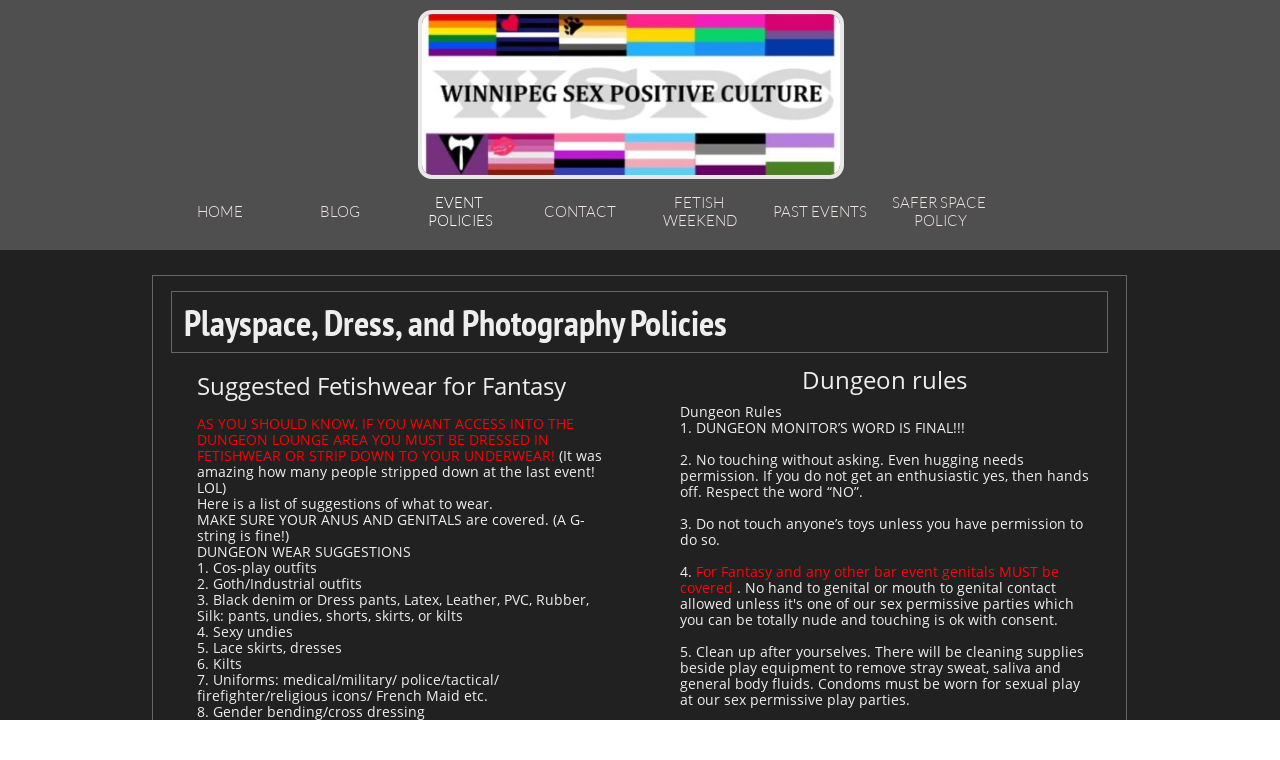

--- FILE ---
content_type: text/html
request_url: https://winnipegsexpositiveculture.com/event-policies
body_size: 8468
content:
<!DOCTYPE html PUBLIC "-//W3C//DTD XHTML 1.0 Transitional//EN" "http://www.w3.org/TR/xhtml1/DTD/xhtml1-transitional.dtd">
<html xmlns="http://www.w3.org/1999/xhtml">
<head>
<title>EVENT POLICIES</title>
<meta http-equiv="Content-Type" content="text/html; charset=utf-8"/>
<meta http-equiv="X-UA-Compatible" content="IE=edge">
<meta name="SKYPE_TOOLBAR" content="SKYPE_TOOLBAR_PARSER_COMPATIBLE"/>
<meta name="HandheldFriendly" content="True" />
<meta name="MobileOptimized" content="1024" />
<meta name="viewport" content="width=1024" /> 
<link rel="shortcut icon" href="https://storage.googleapis.com/wzukusers/user-17217487/images/fav-5cd1972494ddf4a4EXFc/favicon.ico?v=fav-5cd1972494ddf4a4EXFc" type="image/x-icon" />
<link rel="icon" type="image/png" href="https://storage.googleapis.com/wzukusers/user-17217487/images/fav-5cd1972494ddf4a4EXFc/favicon-16x16.png?v=fav-5cd1972494ddf4a4EXFc" sizes="16x16">
<link rel="icon" type="image/png" href="https://storage.googleapis.com/wzukusers/user-17217487/images/fav-5cd1972494ddf4a4EXFc/favicon-32x32.png?v=fav-5cd1972494ddf4a4EXFc" sizes="32x32">
<link rel="icon" type="image/png" href="https://storage.googleapis.com/wzukusers/user-17217487/images/fav-5cd1972494ddf4a4EXFc/favicon-96x96.png?v=fav-5cd1972494ddf4a4EXFc" sizes="96x96">
<link rel="icon" type="image/png" href="https://storage.googleapis.com/wzukusers/user-17217487/images/fav-5cd1972494ddf4a4EXFc/favicon-160x160.png?v=fav-5cd1972494ddf4a4EXFc" sizes="160x160">
<link rel="icon" type="image/png" href="https://storage.googleapis.com/wzukusers/user-17217487/images/fav-5cd1972494ddf4a4EXFc/favicon-196x196.png?v=fav-5cd1972494ddf4a4EXFc" sizes="196x196">
<link rel="apple-touch-icon" href="https://storage.googleapis.com/wzukusers/user-17217487/images/fav-5cd1972494ddf4a4EXFc/apple-touch-icon.png?v=fav-5cd1972494ddf4a4EXFc" />
<link rel="apple-touch-icon" sizes="57x57" href="https://storage.googleapis.com/wzukusers/user-17217487/images/fav-5cd1972494ddf4a4EXFc/apple-touch-icon-57x57.png?v=fav-5cd1972494ddf4a4EXFc">
<link rel="apple-touch-icon" sizes="60x60" href="https://storage.googleapis.com/wzukusers/user-17217487/images/fav-5cd1972494ddf4a4EXFc/apple-touch-icon-60x60.png?v=fav-5cd1972494ddf4a4EXFc">
<link rel="apple-touch-icon" sizes="72x72" href="https://storage.googleapis.com/wzukusers/user-17217487/images/fav-5cd1972494ddf4a4EXFc/apple-touch-icon-72x72.png?v=fav-5cd1972494ddf4a4EXFc">
<link rel="apple-touch-icon" sizes="114x114" href="https://storage.googleapis.com/wzukusers/user-17217487/images/fav-5cd1972494ddf4a4EXFc/apple-touch-icon-114x114.png?v=fav-5cd1972494ddf4a4EXFc">
<link rel="apple-touch-icon" sizes="120x120" href="https://storage.googleapis.com/wzukusers/user-17217487/images/fav-5cd1972494ddf4a4EXFc/apple-touch-icon-120x120.png?v=fav-5cd1972494ddf4a4EXFc">
<link rel="apple-touch-icon" sizes="152x152" href="https://storage.googleapis.com/wzukusers/user-17217487/images/fav-5cd1972494ddf4a4EXFc/apple-touch-icon-152x152.png?v=fav-5cd1972494ddf4a4EXFc">
<meta name="msapplication-square70x70logo" content="https://storage.googleapis.com/wzukusers/user-17217487/images/fav-5cd1972494ddf4a4EXFc/mstile-70x70.png?v=fav-5cd1972494ddf4a4EXFc" />
<meta name="msapplication-square144x144logo" content="https://storage.googleapis.com/wzukusers/user-17217487/images/fav-5cd1972494ddf4a4EXFc/mstile-144x144.png?v=fav-5cd1972494ddf4a4EXFc" />
<meta name="msapplication-square150x150logo" content="https://storage.googleapis.com/wzukusers/user-17217487/images/fav-5cd1972494ddf4a4EXFc/mstile-150x150.png?v=fav-5cd1972494ddf4a4EXFc" />
<meta name="msapplication-wide310x150logo" content="https://storage.googleapis.com/wzukusers/user-17217487/images/fav-5cd1972494ddf4a4EXFc/mstile-310x150.png?v=fav-5cd1972494ddf4a4EXFc" />
<meta name="msapplication-square310x310logo" content="https://storage.googleapis.com/wzukusers/user-17217487/images/fav-5cd1972494ddf4a4EXFc/mstile-310x310.png?v=fav-5cd1972494ddf4a4EXFc" />


<meta name="twitter:card" content="summary"/>
<meta property="og:image" content="https://storage.googleapis.com/wzsitethumbnails/site-41442822/800x500.jpg"/>
<meta property="og:image:width" content="800"/>
<meta property="og:image:height" content="500"/>

<script type="text/javascript">
var _fc;window.getInsights=function(a,b){_fc||(_fc=a,a=null),window.AMInsights?(_fc&&(_fc(window.AMInsights),_fc=null),a&&a(window.AMInsights)):(b=b||25,setTimeout(function(){window.getInsights(a,2*b)},b))};
</script>
<script type="text/javascript" src="https://149B4.wpc.azureedge.net/80149B4/insights/t.js?brand=WebsiteBuilder&v=g-202307110607055437" async></script>
<script type="text/javascript">
window.getInsights(function(insights){insights.init('3813a2a8-994a-4659-ba93-82d49ef29a38');});
</script>

<link rel='stylesheet' type='text/css' href='https://components.mywebsitebuilder.com/g-202307110607055437/viewer-website-builder/viewer.css'/>

<script type='text/javascript'>
var PageData = {"baseAddress":"winnipegsexpositiveculture.com","ServicesBasePath":"","isTablet":false,"siteSettings":{"behanceSocialLinkId":"{\"type\":\"behance\",\"title\":\"Behance\",\"url\":\"http://www.behance.com\"}","doneFirstPublish":"true","dribbbleSocialLinkId":"{\"type\":\"dribbble\",\"title\":\"Dribbble\",\"url\":\"http://www.dribbble.com\"}","enableColumnsGrid":"false","etsySocialLinkId":"{\"type\":\"etsy\",\"title\":\"Etsy\",\"url\":\"http://www.etsy.com\"}","facebookSocialLinkId":"{\"type\":\"facebook\",\"title\":\"Facebook\",\"url\":\"https://facebook.com/websitebuilderofficial\"}","flickrSocialLinkId":"{\"type\":\"flickr\",\"title\":\"Flickr\",\"url\":\"http://www.flickr.com\"}","googlePlusSocialLinkId":"{\"type\":\"googlePlus\",\"title\":\"Google+\",\"url\":\"http://plus.google.com/+Websitebuilderofficial\"}","instagramSocialLinkId":"{\"type\":\"instagram\",\"title\":\"Instagram\",\"url\":\"http://www.instagram.com\"}","isFirstMobileUse":"true","linkedinSocialLinkId":"{\"type\":\"linkedin\",\"title\":\"LinkedIn\",\"url\":\"http://www.linkedin.com\"}","picasaSocialLinkId":"{\"type\":\"picasa\",\"title\":\"Picasa\",\"url\":\"http://www.picasa.com\"}","pinterestSocialLinkId":"{\"type\":\"pinterest\",\"title\":\"Pinterest\",\"url\":\"http://www.pinterest.com\"}","privacyPolicy":"\"\"","privacyPolicyActive":"false","redditSocialLinkId":"{\"type\":\"reddit\",\"title\":\"Reddit\",\"url\":\"http://www.reddit.com\"}","renrenSocialLinkId":"{\"type\":\"renren\",\"title\":\"Renren\",\"url\":\"http://www.renren.com\"}","showAlwaysColumnsGrid":"false","soundCloudSocialLinkId":"{\"type\":\"soundCloud\",\"title\":\"SoundCloud\",\"url\":\"http://www.soundcloud.com\"}","tripAdvisorSocialLinkId":"{\"type\":\"tripAdvisor\",\"title\":\"Trip Advisor\",\"url\":\"http://www.tripadvisor.com\"}","tumblrSocialLinkId":"{\"type\":\"tumblr\",\"title\":\"Tumblr\",\"url\":\"http://www.tumblr.com\"}","twitterSocialLinkId":"{\"type\":\"twitter\",\"title\":\"Twitter\",\"url\":\"https://twitter.com/webbuildhelp\"}","vimeoSocialLinkId":"{\"type\":\"vimeo\",\"title\":\"Vimeo\",\"url\":\"http://www.vimeo.com\"}","vkSocialLinkId":"{\"type\":\"vk\",\"title\":\"VK\",\"url\":\"http://www.vk.com\"}","weiboSocialLinkId":"{\"type\":\"weibo\",\"title\":\"Weibo\",\"url\":\"http://www.weibo.com\"}","youtubeSocialLinkId":"{\"type\":\"youtube\",\"title\":\"Youtube\",\"url\":\"http://www.youtube.com\"}"},"defaultAjaxPageID":"id1487958232414","PageNotFound":false};
var Global = {"FacebookAppID":null,"IsMobileView":false,"IsTabletView":false,"IsMobileClient":false,"CloudflareOptions":6,"SiteID":41442822};
var SiteInformation = {"groupId":41442822,"isPublished":false,"limitations":{"video":{"limitation":{"isLimited":true},"dialog":{"isDiscount":false}},"pages":{"limitation":{"isLimited":true},"dialog":{"isDiscount":false}},"ecommerce":{"limitation":{"isLimited":true},"dialog":{"isDiscount":false}},"publish":{"limitation":{"isLimited":true},"dialog":{"isDiscount":false}},"stats":{"limitation":{"isLimited":false},"dialog":{"isDiscount":false}},"storage":{"limitation":{"isLimited":true},"dialog":{"isDiscount":false}},"file":{"limitation":{"isLimited":true},"dialog":{"isDiscount":false}},"premium":{"limitation":{"isLimited":false},"dialog":{"isDiscount":false}},"mobile":{"limitation":{"isLimited":true},"dialog":{"isDiscount":false}},"newSites":{"limitation":{"isLimited":true},"dialog":{"isDiscount":false}},"favicon":{"limitation":{"isLimited":true},"dialog":{"isDiscount":false}},"embedded":{"limitation":{"isLimited":true},"dialog":{"isDiscount":false}},"bannerFeature":{"limitation":{"isLimited":false},"dialog":{"isDiscount":false},"iframeUrl":"https://components.mywebsitebuilder.com/websitebuilder/freebanner.html","iframeHeight":"66px"},"history":{"limitation":{"isLimited":true},"dialog":{"isDiscount":false}},"posts":{"limitation":{"isLimited":true},"dialog":{"isDiscount":false}},"hdvideo":{"limitation":{"isLimited":true},"dialog":{"isDiscount":false}},"totalPages":{"limitation":{"isLimited":true},"dialog":{"isDiscount":false}},"advancedStats":{"limitation":{"isLimited":false},"dialog":{"isDiscount":false}},"form":{"limitation":{"isLimited":true},"dialog":{"isDiscount":false}}},"isPremium":true,"isSaved":false,"siteType":0,"isTemplate":false,"baseVersion":"54820315","isFirstSiteVersion":false,"hasSites":false,"storeInformation":{},"appMarketInformation":{}};
var Settings = {"UserStorageUrlsMap":{"2":"https://wzukusers.blob.core.windows.net/user-{0}/","6":"https://storage.googleapis.com/wzukusers/user-{0}/","61":"https://storage.googleapis.com/wzukusers/user-{0}/","100":"https://storage.googleapis.com/te-hosted-sites/user-{0}/","105":"https://storage.googleapis.com/te-sitey-sites/user-{0}/","103":"https://storage.googleapis.com/te-websitebuilder-sites/user-{0}/","102":"https://storage.googleapis.com/te-sitelio-sites/user-{0}/","106":"https://storage.googleapis.com/te-sitebuilder-sites/user-{0}/"},"WebzaiStorageUrlsMap":{"2":"https://wzuk.blob.core.windows.net/assets/","6":"https://storage.googleapis.com/wzuk/assets/","61":"https://storage.googleapis.com/wzuk/assets/"},"InsightsTrackerUrl":"https://149B4.wpc.azureedge.net/80149B4/insights","GoogleMapsApiKey":"AIzaSyAqaQi9jcubdxfJYHzuhBi4GabaQjRErdg","RecaptchaSiteKey":"6LdgzEMUAAAAAFc-E_zfJj3HppLm1G9_UkairPBB","StaticContentUrl":"https://webzaidev.blob.core.windows.net/","ServiceAddress":"https://editor.websitebuilder.com/","ApplicationRoot":"https://components.mywebsitebuilder.com/g-202307110607055437","Brand":3,"ApplicationDomain":"websitebuilder.com","YoutubeApiKey":"","InstagramClientId":"483843269120637","AppsIframeRoot":"https://components.mywebsitebuilder.com","AppVersion":"g-202307110607055437","DevelopmentMode":"","ServiceEndpoints":{"Store":{"EmbedApi":"https://embed.websitebuilder.com/dist/src/","PublicApi":"https://store-api.websitebuilder.com/v1/"},"Storage":null},"ImageProxy":"https://images.builderservices.io/s/?","DataProxy":"https://data.mywebsitebuilder.com","IsApiPartner":false,"BrandName":"WebsiteBuilder","RaygunSettings":null,"FreeBannerUrl":"https://components.mywebsitebuilder.com/websitebuilder/freebanner.html"};

</script>
<script src='https://components.mywebsitebuilder.com/g-202307110607055437/viewer/viewer.js' type='text/javascript'></script>

<script src='https://storage.googleapis.com/te-websitebuilder-sites/user-17217487/sites/41442822/5633bd369a47fqhpJHMW/2dd36ee5bda146d8b46996ea7874a53d.js?1698686231' type='text/javascript'></script>
<script src='https://storage.googleapis.com/te-websitebuilder-sites/user-17217487/sites/41442822/5633bd369a47fqhpJHMW/dfc702b18ac443fdb7960104a5f69a58.js?1698686231' type='text/javascript'></script>
<script src='https://storage.googleapis.com/te-websitebuilder-sites/user-17217487/sites/41442822/5633bd369a47fqhpJHMW/8e77d8cb180e4199abe0545405c10f6f.js?1698686231' type='text/javascript'></script>
<script type='text/javascript'>
var SiteFilesMap = {"page-1413968513120":"https://storage.googleapis.com/te-websitebuilder-sites/user-17217487/sites/41442822/5633bd369a47fqhpJHMW/pjKIYQSfq57be8be6KCt.js","page-1413968514370":"https://storage.googleapis.com/te-websitebuilder-sites/user-17217487/sites/41442822/5633bd369a47fqhpJHMW/71d822a3851746f69fec34599a09562b.js","page-id1421222043473":"https://storage.googleapis.com/te-websitebuilder-sites/user-17217487/sites/41442822/5633bd369a47fqhpJHMW/9ZZ6uNXBlRaqq1h7ePMs.js","page-id1421222043580":"https://storage.googleapis.com/te-websitebuilder-sites/user-17217487/sites/41442822/5633bd369a47fqhpJHMW/R2jxt13617yPZs0RSIaK.js","page-id1487958232414":"https://storage.googleapis.com/te-websitebuilder-sites/user-17217487/sites/41442822/5633bd369a47fqhpJHMW/dfc702b18ac443fdb7960104a5f69a58.js","page-id1499627172572":"https://storage.googleapis.com/te-websitebuilder-sites/user-17217487/sites/41442822/5633bd369a47fqhpJHMW/5adc2929552d465eb3706174245425cd.js","page-id1506529098765":"https://storage.googleapis.com/te-websitebuilder-sites/user-17217487/sites/41442822/5633bd369a47fqhpJHMW/v0GTtm314qbk8M0rsoMA.js","page-id1528736760743":"https://storage.googleapis.com/te-websitebuilder-sites/user-17217487/sites/41442822/5633bd369a47fqhpJHMW/391d5ba0148a4ad0bbe58568a653a58d.js","page-id1528737135849":"https://storage.googleapis.com/te-websitebuilder-sites/user-17217487/sites/41442822/5633bd369a47fqhpJHMW/145f848b6f944f6baaf12d09e4bb77e9.js","page-id1528740422474":"https://storage.googleapis.com/te-websitebuilder-sites/user-17217487/sites/41442822/5633bd369a47fqhpJHMW/fb3f0fc45bee47ce9992c1a4d70132b5.js","page-id1528741511179":"https://storage.googleapis.com/te-websitebuilder-sites/user-17217487/sites/41442822/5633bd369a47fqhpJHMW/9b92b98a003e4d4d8e35a7fbe6c93524.js","page-id1528764252628":"https://storage.googleapis.com/te-websitebuilder-sites/user-17217487/sites/41442822/5633bd369a47fqhpJHMW/822169a69b204142aee621c03ac5ff0a.js","page-id1528987623148":"https://storage.googleapis.com/te-websitebuilder-sites/user-17217487/sites/41442822/5633bd369a47fqhpJHMW/2d0af5441ce440089e703b823d7a0316.js","page-id1529008669384":"https://storage.googleapis.com/te-websitebuilder-sites/user-17217487/sites/41442822/5633bd369a47fqhpJHMW/163120a4ec764104aa557161444d6f67.js","page-id1532192523017":"https://storage.googleapis.com/te-websitebuilder-sites/user-17217487/sites/41442822/5633bd369a47fqhpJHMW/0253f75ce3ee4cc19e3a5f3bdcd587a5.js","page-id1533930061208":"https://storage.googleapis.com/te-websitebuilder-sites/user-17217487/sites/41442822/5633bd369a47fqhpJHMW/40220114d8334ecb8ea68990ed285b11.js","page-id1546042949734":"https://storage.googleapis.com/te-websitebuilder-sites/user-17217487/sites/41442822/5633bd369a47fqhpJHMW/5f371ce603464278a39f8cd4875f8bb6.js","page-id1554667842728":"https://storage.googleapis.com/te-websitebuilder-sites/user-17217487/sites/41442822/5633bd369a47fqhpJHMW/4c77a3635f0741e6a4dbbef311b57754.js","page-id1561234772001":"https://storage.googleapis.com/te-websitebuilder-sites/user-17217487/sites/41442822/5633bd369a47fqhpJHMW/27e3c79b0799487bbd2fa6eb50951fa5.js","page-id1582078698981":"https://storage.googleapis.com/te-websitebuilder-sites/user-17217487/sites/41442822/5633bd369a47fqhpJHMW/ec97b3689d7e4c39868abaaa873a2ac3.js","page-id1624822248927":"https://storage.googleapis.com/te-websitebuilder-sites/user-17217487/sites/41442822/5633bd369a47fqhpJHMW/b17ed450a0d94fc7b6fba4b7a6984b73.js","page-id1582046883590":"https://storage.googleapis.com/te-websitebuilder-sites/user-17217487/sites/41442822/5633bd369a47fqhpJHMW/9568672559444f81b0a45d6ba9984326.js","page-id1343569893637":"https://storage.googleapis.com/te-websitebuilder-sites/user-17217487/sites/41442822/5633bd369a47fqhpJHMW/1838695022ec4929a3929ca089849582.js","master-1343569893636":"https://storage.googleapis.com/te-websitebuilder-sites/user-17217487/sites/41442822/5633bd369a47fqhpJHMW/8e77d8cb180e4199abe0545405c10f6f.js","site-structure":"https://storage.googleapis.com/te-websitebuilder-sites/user-17217487/sites/41442822/5633bd369a47fqhpJHMW/2dd36ee5bda146d8b46996ea7874a53d.js"};
</script>


<style type="text/css"> #mobile-loading-screen, #desktop-loading-screen{position:absolute;left:0;top:0;right:0;bottom:0;z-index:100000000;background:white url('[data-uri]') center center no-repeat;} body.state-loading-mobile-viewer, body.state-loading-mobile-viewer .page-element, body.state-loading-mobile-viewer #body-element, body.state-loading-desktop-viewer, body.state-loading-desktop-viewer .page-element, body.state-loading-desktop-viewer #body-element{height:100%;width:100%;overflow-y:hidden !important;} </style>
<script type="text/javascript">
var DynamicPageContent = null;
var DBSiteMetaData = { "pagesStructureInformation":{"pagesData":{"id1343569893637":{"metaTags":"","headerCode":"","footerCode":"","tags":[],"id":"id1343569893637","pageID":null,"pid":null,"title":"HOME","name":null,"pageTitle":"","description":"","keyWords":"","index":1,"isHomePage":true,"shareStyle":true,"useNameASTitle":true,"supportsMobileStates":true,"urlAlias":"","useNameASUrl":false,"useDefaultTitle":false,"masterPageListName":"","masterPageType":"","isSearchEngineDisabled":false},"1413968513120":{"metaTags":"","headerCode":"","footerCode":"","tags":[],"id":"1413968513120","pageID":null,"pid":null,"title":"GRIFF & TG","name":null,"pageTitle":"ABOUT","description":"default description","keyWords":"","index":6,"isHomePage":false,"shareStyle":true,"useNameASTitle":true,"supportsMobileStates":true,"urlAlias":"griff-tg-1","useNameASUrl":true,"useDefaultTitle":false,"masterPageListName":"","masterPageType":"","isSearchEngineDisabled":false,"menu":{"isDesktopDisabled":true,"isMobileDisabled":true}},"1413968514370":{"metaTags":"","headerCode":"","footerCode":"","tags":[],"id":"1413968514370","pageID":null,"pid":null,"title":"CONTACT","name":null,"pageTitle":"","description":"default description","keyWords":"","index":4,"isHomePage":false,"shareStyle":true,"useNameASTitle":true,"supportsMobileStates":true,"urlAlias":"contact","useNameASUrl":true,"useDefaultTitle":false,"masterPageListName":"","masterPageType":"","isSearchEngineDisabled":false},"id1421222043473":{"metaTags":"","headerCode":"","footerCode":"","tags":[],"id":"id1421222043473","pageID":null,"pid":null,"title":"Post Page","name":null,"pageTitle":"","description":"","keyWords":"","isHomePage":false,"shareStyle":true,"useNameASTitle":false,"supportsMobileStates":true,"urlAlias":"post-page","useNameASUrl":true,"useDefaultTitle":false,"masterPageListName":"","pageListName":"LocalBlog","masterPageType":"","isSearchEngineDisabled":false},"id1421222043580":{"metaTags":"","headerCode":"","footerCode":"","tags":[],"id":"id1421222043580","pageID":null,"pid":null,"title":"BLOG","name":null,"pageTitle":"","description":"","keyWords":"","index":2,"isHomePage":false,"shareStyle":true,"useNameASTitle":false,"supportsMobileStates":true,"urlAlias":"blog","useNameASUrl":true,"useDefaultTitle":false,"masterPageListName":"LocalBlog","masterPageType":"","isSearchEngineDisabled":false},"id1487958232414":{"metaTags":"","headerCode":"","footerCode":"","tags":[],"id":"id1487958232414","pageID":null,"pid":null,"title":"EVENT POLICIES","name":null,"pageTitle":"","description":"","keyWords":"","index":3,"isHomePage":false,"shareStyle":true,"useNameASTitle":false,"supportsMobileStates":true,"urlAlias":"event-policies","useNameASUrl":true,"useDefaultTitle":false,"masterPageListName":"","masterPageType":"","isSearchEngineDisabled":false},"id1499627172572":{"metaTags":"","headerCode":"","footerCode":"","tags":[],"id":"id1499627172572","pageID":null,"pid":null,"title":"FETISH WEEKEND","name":null,"pageTitle":"","description":"","keyWords":"","index":5,"isHomePage":false,"shareStyle":true,"useNameASTitle":false,"supportsMobileStates":true,"urlAlias":"fetish-weekend","useNameASUrl":true,"useDefaultTitle":false,"masterPageListName":"","masterPageType":"","isSearchEngineDisabled":false,"menu":{"isDesktopDisabled":false,"isMobileDisabled":false}},"id1506529098765":{"metaTags":"","headerCode":"","footerCode":"","tags":[],"id":"id1506529098765","pageID":null,"pid":null,"title":"PAST EVENTS","name":null,"pageTitle":"","description":"","keyWords":"","index":7,"isHomePage":false,"shareStyle":true,"useNameASTitle":false,"supportsMobileStates":true,"urlAlias":"past-events","useNameASUrl":true,"useDefaultTitle":false,"masterPageListName":"","masterPageType":"","isSearchEngineDisabled":false},"id1528736760743":{"metaTags":"","headerCode":"","footerCode":"","tags":[],"id":"id1528736760743","pageID":null,"pid":null,"title":"Masikist","name":null,"pageTitle":"","description":"","keyWords":"","index":8,"isHomePage":false,"shareStyle":true,"useNameASTitle":false,"supportsMobileStates":true,"urlAlias":"masikist","useNameASUrl":true,"useDefaultTitle":false,"masterPageListName":"","masterPageType":"","isSearchEngineDisabled":false,"menu":{"isDesktopDisabled":true,"isMobileDisabled":true}},"id1528737135849":{"metaTags":"","headerCode":"","footerCode":"","tags":[],"id":"id1528737135849","pageID":null,"pid":null,"title":"Team Soup","name":null,"pageTitle":"","description":"","keyWords":"","index":9,"isHomePage":false,"shareStyle":true,"useNameASTitle":false,"supportsMobileStates":true,"urlAlias":"team-soup","useNameASUrl":true,"useDefaultTitle":false,"masterPageListName":"","masterPageType":"","isSearchEngineDisabled":false,"menu":{"isDesktopDisabled":true,"isMobileDisabled":true}},"id1528740422474":{"metaTags":"","headerCode":"","footerCode":"","tags":[],"id":"id1528740422474","pageID":null,"pid":null,"title":"Gloria Brame","name":null,"pageTitle":"","description":"","keyWords":"","index":10,"isHomePage":false,"shareStyle":true,"useNameASTitle":false,"supportsMobileStates":true,"urlAlias":"gloria-brame","useNameASUrl":true,"useDefaultTitle":false,"masterPageListName":"","masterPageType":"","isSearchEngineDisabled":false,"menu":{"isDesktopDisabled":true,"isMobileDisabled":true}},"id1528741511179":{"metaTags":"","headerCode":"","footerCode":"","tags":[],"id":"id1528741511179","pageID":null,"pid":null,"title":"Heidi","name":null,"pageTitle":"","description":"","keyWords":"","index":11,"isHomePage":false,"shareStyle":true,"useNameASTitle":false,"supportsMobileStates":true,"urlAlias":"heidi","useNameASUrl":true,"useDefaultTitle":false,"masterPageListName":"","masterPageType":"","isSearchEngineDisabled":false,"menu":{"isDesktopDisabled":true,"isMobileDisabled":true}},"id1528764252628":{"metaTags":"","headerCode":"","footerCode":"","tags":[],"id":"id1528764252628","pageID":null,"pid":null,"title":"SYN","name":null,"pageTitle":"","description":"","keyWords":"","index":12,"isHomePage":false,"shareStyle":true,"useNameASTitle":false,"supportsMobileStates":true,"urlAlias":"syn","useNameASUrl":true,"useDefaultTitle":false,"masterPageListName":"","masterPageType":"","isSearchEngineDisabled":false,"menu":{"isDesktopDisabled":true,"isMobileDisabled":true}},"id1528987623148":{"metaTags":"","headerCode":"","footerCode":"","tags":[],"id":"id1528987623148","pageID":null,"pid":null,"title":"Jingdao","name":null,"pageTitle":"","description":"","keyWords":"","index":13,"isHomePage":false,"shareStyle":true,"useNameASTitle":false,"supportsMobileStates":true,"urlAlias":"jingdao","useNameASUrl":true,"useDefaultTitle":false,"masterPageListName":"","masterPageType":"","isSearchEngineDisabled":false,"menu":{"isDesktopDisabled":true,"isMobileDisabled":true}},"id1529008669384":{"metaTags":"","headerCode":"","footerCode":"","tags":[],"id":"id1529008669384","pageID":null,"pid":null,"title":"H3rself","name":null,"pageTitle":"","description":"","keyWords":"","index":14,"isHomePage":false,"shareStyle":true,"useNameASTitle":false,"supportsMobileStates":true,"urlAlias":"h3rself","useNameASUrl":true,"useDefaultTitle":false,"masterPageListName":"","masterPageType":"","isSearchEngineDisabled":false,"menu":{"isDesktopDisabled":true,"isMobileDisabled":true}},"id1532192523017":{"metaTags":"","headerCode":"","footerCode":"","tags":[],"id":"id1532192523017","pageID":null,"pid":null,"title":"Turple","name":null,"pageTitle":"","description":"","keyWords":"","index":15,"isHomePage":false,"shareStyle":true,"useNameASTitle":false,"supportsMobileStates":true,"urlAlias":"turple","useNameASUrl":true,"useDefaultTitle":false,"masterPageListName":"","masterPageType":"","isSearchEngineDisabled":false,"menu":{"isDesktopDisabled":true,"isMobileDisabled":true}},"id1533930061208":{"metaTags":"","headerCode":"","footerCode":"","tags":[],"id":"id1533930061208","pageID":null,"pid":null,"title":"Fetish Weekend schedule","name":null,"pageTitle":"","description":"","keyWords":"","index":16,"isHomePage":false,"shareStyle":true,"useNameASTitle":false,"supportsMobileStates":true,"urlAlias":"fetish-weekend-schedule","useNameASUrl":true,"useDefaultTitle":false,"masterPageListName":"","masterPageType":"","isSearchEngineDisabled":false,"menu":{"isDesktopDisabled":true,"isMobileDisabled":true}},"id1546042949734":{"metaTags":"","headerCode":"","footerCode":"","tags":[],"id":"id1546042949734","pageID":null,"pid":null,"title":"FETISH BOOT CAMP","name":null,"pageTitle":"","description":"","keyWords":"","index":17,"isHomePage":false,"shareStyle":true,"useNameASTitle":false,"supportsMobileStates":true,"urlAlias":"fetish-boot-camp","useNameASUrl":true,"useDefaultTitle":false,"masterPageListName":"","masterPageType":"","isSearchEngineDisabled":false,"menu":{"isDesktopDisabled":true,"isMobileDisabled":true}},"id1554667842728":{"metaTags":"","headerCode":"","footerCode":"","tags":[],"id":"id1554667842728","pageID":null,"pid":null,"title":"SAFER SPACE POLICY","name":null,"pageTitle":"","description":"","keyWords":"","index":18,"isHomePage":false,"shareStyle":true,"useNameASTitle":false,"supportsMobileStates":true,"urlAlias":"safer-space-policy","useNameASUrl":true,"useDefaultTitle":false,"masterPageListName":"","masterPageType":"","isSearchEngineDisabled":false},"id1561234772001":{"metaTags":"","headerCode":"","footerCode":"","tags":[],"id":"id1561234772001","pageID":null,"pid":null,"title":"Frenchie and Phoenix","name":null,"pageTitle":"","description":"","keyWords":"","index":19,"isHomePage":false,"shareStyle":false,"useNameASTitle":false,"supportsMobileStates":true,"urlAlias":"frenchie-and-phoenix","useNameASUrl":true,"useDefaultTitle":false,"masterPageListName":"","masterPageType":"","isSearchEngineDisabled":false,"menu":{"isDesktopDisabled":true,"isMobileDisabled":true}},"id1582046883590":{"metaTags":"","headerCode":"","footerCode":"","tags":[],"id":"id1582046883590","pageID":null,"pid":null,"title":"Fantasy","name":null,"pageTitle":"","description":"","keyWords":"","index":20,"isHomePage":false,"shareStyle":false,"useNameASTitle":false,"supportsMobileStates":true,"urlAlias":"fantasy","useNameASUrl":true,"useDefaultTitle":false,"masterPageListName":"","masterPageType":"","isSearchEngineDisabled":false,"menu":{"isDesktopDisabled":true,"isMobileDisabled":true}},"id1582078698981":{"metaTags":"","headerCode":"","footerCode":"","tags":[],"id":"id1582078698981","pageID":null,"pid":null,"title":"Play Parties","name":null,"pageTitle":"","description":"","keyWords":"","index":21,"isHomePage":false,"shareStyle":false,"useNameASTitle":false,"supportsMobileStates":true,"urlAlias":"play-parties","useNameASUrl":true,"useDefaultTitle":false,"masterPageListName":"","masterPageType":"","isSearchEngineDisabled":false,"menu":{"isDesktopDisabled":true,"isMobileDisabled":true}},"id1624822248927":{"metaTags":"","headerCode":"","footerCode":"","tags":[],"id":"id1624822248927","pageID":null,"pid":null,"title":"oYATE TEST","name":null,"pageTitle":"","description":"","keyWords":"","index":22,"isHomePage":false,"shareStyle":false,"useNameASTitle":false,"supportsMobileStates":true,"urlAlias":"oyate-test","useNameASUrl":true,"useDefaultTitle":false,"masterPageListName":"","masterPageType":"","isSearchEngineDisabled":false,"menu":{"isDesktopDisabled":true,"isMobileDisabled":true}}},"pagesHierarchies": {"id1421222043580":["id1421222043473"]}},"siteStructureInformation":{"masterPages": {"1343569893636":{"pagesIDs":["id1343569893637","1413968513120","1413968514370","id1421222043473","id1421222043580","id1487958232414","id1499627172572","id1506529098765","id1528736760743","id1528737135849","id1528740422474","id1528741511179","id1528764252628","id1528987623148","id1529008669384","id1532192523017","id1533930061208","id1546042949734","id1554667842728","id1561234772001","id1582046883590","id1582078698981","id1624822248927"]}},"listsInformation": {"LocalBlog":{"defaultDynamicPageId":"id1421222043473","listType":null,"listId":13170412,"listName":"LocalBlog","remoteDataSource":null,"isTemplate":false,"hasAppMarketStore":false,"hasShownMigrationMessage":false,"connectedListPage":"id1421222043580","connectedDynamicPages":["id1421222043473"],"isVisible":false,"hasAnyCatsVariantsOrStock":false,"isOnePageList":false}}} };
var TemporaryImages = {};
Viewer.initialize();
</script>
</head>
<body class="state-loading-desktop-viewer">
<div id="desktop-loading-screen"></div>


<div id="body-element"></div>

</body>
</html>

